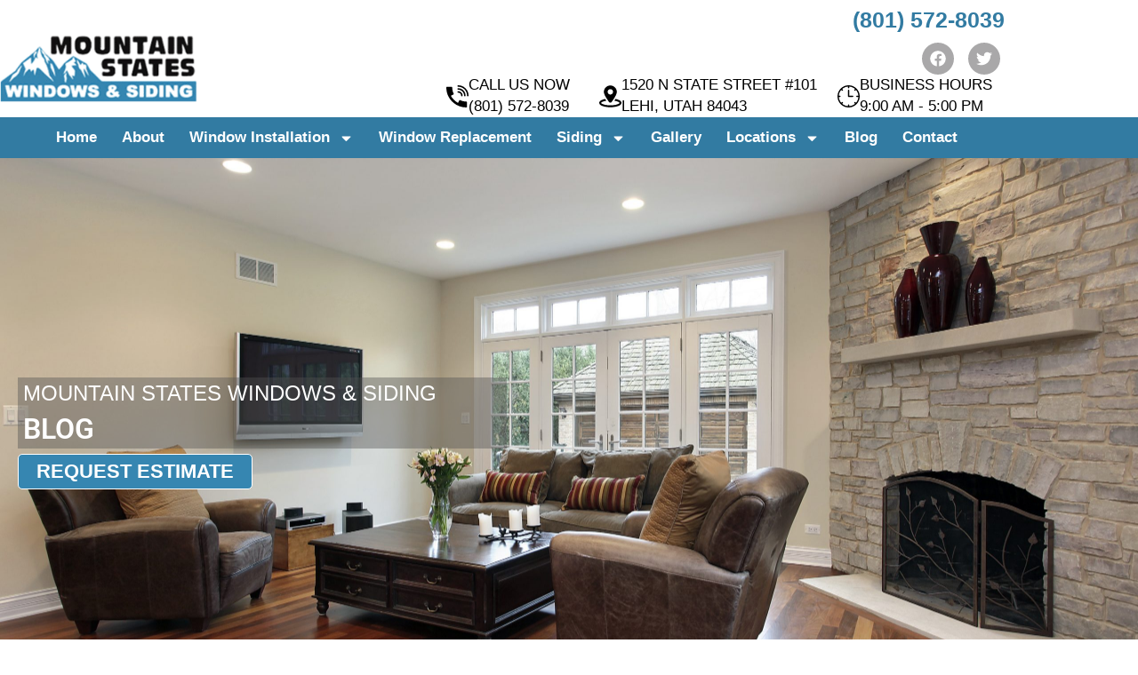

--- FILE ---
content_type: text/html; charset=utf-8
request_url: https://www.google.com/recaptcha/api2/anchor?ar=1&k=6LfddZMaAAAAAKyZr65RbTRr4jF6JlGh8iLCc_iI&co=aHR0cHM6Ly9tb3VudGFpbnN0YXRlc3dpbmRvd3MubmV0OjQ0Mw..&hl=en&v=N67nZn4AqZkNcbeMu4prBgzg&theme=light&size=normal&anchor-ms=20000&execute-ms=30000&cb=yyad8ygal1kh
body_size: 49110
content:
<!DOCTYPE HTML><html dir="ltr" lang="en"><head><meta http-equiv="Content-Type" content="text/html; charset=UTF-8">
<meta http-equiv="X-UA-Compatible" content="IE=edge">
<title>reCAPTCHA</title>
<style type="text/css">
/* cyrillic-ext */
@font-face {
  font-family: 'Roboto';
  font-style: normal;
  font-weight: 400;
  font-stretch: 100%;
  src: url(//fonts.gstatic.com/s/roboto/v48/KFO7CnqEu92Fr1ME7kSn66aGLdTylUAMa3GUBHMdazTgWw.woff2) format('woff2');
  unicode-range: U+0460-052F, U+1C80-1C8A, U+20B4, U+2DE0-2DFF, U+A640-A69F, U+FE2E-FE2F;
}
/* cyrillic */
@font-face {
  font-family: 'Roboto';
  font-style: normal;
  font-weight: 400;
  font-stretch: 100%;
  src: url(//fonts.gstatic.com/s/roboto/v48/KFO7CnqEu92Fr1ME7kSn66aGLdTylUAMa3iUBHMdazTgWw.woff2) format('woff2');
  unicode-range: U+0301, U+0400-045F, U+0490-0491, U+04B0-04B1, U+2116;
}
/* greek-ext */
@font-face {
  font-family: 'Roboto';
  font-style: normal;
  font-weight: 400;
  font-stretch: 100%;
  src: url(//fonts.gstatic.com/s/roboto/v48/KFO7CnqEu92Fr1ME7kSn66aGLdTylUAMa3CUBHMdazTgWw.woff2) format('woff2');
  unicode-range: U+1F00-1FFF;
}
/* greek */
@font-face {
  font-family: 'Roboto';
  font-style: normal;
  font-weight: 400;
  font-stretch: 100%;
  src: url(//fonts.gstatic.com/s/roboto/v48/KFO7CnqEu92Fr1ME7kSn66aGLdTylUAMa3-UBHMdazTgWw.woff2) format('woff2');
  unicode-range: U+0370-0377, U+037A-037F, U+0384-038A, U+038C, U+038E-03A1, U+03A3-03FF;
}
/* math */
@font-face {
  font-family: 'Roboto';
  font-style: normal;
  font-weight: 400;
  font-stretch: 100%;
  src: url(//fonts.gstatic.com/s/roboto/v48/KFO7CnqEu92Fr1ME7kSn66aGLdTylUAMawCUBHMdazTgWw.woff2) format('woff2');
  unicode-range: U+0302-0303, U+0305, U+0307-0308, U+0310, U+0312, U+0315, U+031A, U+0326-0327, U+032C, U+032F-0330, U+0332-0333, U+0338, U+033A, U+0346, U+034D, U+0391-03A1, U+03A3-03A9, U+03B1-03C9, U+03D1, U+03D5-03D6, U+03F0-03F1, U+03F4-03F5, U+2016-2017, U+2034-2038, U+203C, U+2040, U+2043, U+2047, U+2050, U+2057, U+205F, U+2070-2071, U+2074-208E, U+2090-209C, U+20D0-20DC, U+20E1, U+20E5-20EF, U+2100-2112, U+2114-2115, U+2117-2121, U+2123-214F, U+2190, U+2192, U+2194-21AE, U+21B0-21E5, U+21F1-21F2, U+21F4-2211, U+2213-2214, U+2216-22FF, U+2308-230B, U+2310, U+2319, U+231C-2321, U+2336-237A, U+237C, U+2395, U+239B-23B7, U+23D0, U+23DC-23E1, U+2474-2475, U+25AF, U+25B3, U+25B7, U+25BD, U+25C1, U+25CA, U+25CC, U+25FB, U+266D-266F, U+27C0-27FF, U+2900-2AFF, U+2B0E-2B11, U+2B30-2B4C, U+2BFE, U+3030, U+FF5B, U+FF5D, U+1D400-1D7FF, U+1EE00-1EEFF;
}
/* symbols */
@font-face {
  font-family: 'Roboto';
  font-style: normal;
  font-weight: 400;
  font-stretch: 100%;
  src: url(//fonts.gstatic.com/s/roboto/v48/KFO7CnqEu92Fr1ME7kSn66aGLdTylUAMaxKUBHMdazTgWw.woff2) format('woff2');
  unicode-range: U+0001-000C, U+000E-001F, U+007F-009F, U+20DD-20E0, U+20E2-20E4, U+2150-218F, U+2190, U+2192, U+2194-2199, U+21AF, U+21E6-21F0, U+21F3, U+2218-2219, U+2299, U+22C4-22C6, U+2300-243F, U+2440-244A, U+2460-24FF, U+25A0-27BF, U+2800-28FF, U+2921-2922, U+2981, U+29BF, U+29EB, U+2B00-2BFF, U+4DC0-4DFF, U+FFF9-FFFB, U+10140-1018E, U+10190-1019C, U+101A0, U+101D0-101FD, U+102E0-102FB, U+10E60-10E7E, U+1D2C0-1D2D3, U+1D2E0-1D37F, U+1F000-1F0FF, U+1F100-1F1AD, U+1F1E6-1F1FF, U+1F30D-1F30F, U+1F315, U+1F31C, U+1F31E, U+1F320-1F32C, U+1F336, U+1F378, U+1F37D, U+1F382, U+1F393-1F39F, U+1F3A7-1F3A8, U+1F3AC-1F3AF, U+1F3C2, U+1F3C4-1F3C6, U+1F3CA-1F3CE, U+1F3D4-1F3E0, U+1F3ED, U+1F3F1-1F3F3, U+1F3F5-1F3F7, U+1F408, U+1F415, U+1F41F, U+1F426, U+1F43F, U+1F441-1F442, U+1F444, U+1F446-1F449, U+1F44C-1F44E, U+1F453, U+1F46A, U+1F47D, U+1F4A3, U+1F4B0, U+1F4B3, U+1F4B9, U+1F4BB, U+1F4BF, U+1F4C8-1F4CB, U+1F4D6, U+1F4DA, U+1F4DF, U+1F4E3-1F4E6, U+1F4EA-1F4ED, U+1F4F7, U+1F4F9-1F4FB, U+1F4FD-1F4FE, U+1F503, U+1F507-1F50B, U+1F50D, U+1F512-1F513, U+1F53E-1F54A, U+1F54F-1F5FA, U+1F610, U+1F650-1F67F, U+1F687, U+1F68D, U+1F691, U+1F694, U+1F698, U+1F6AD, U+1F6B2, U+1F6B9-1F6BA, U+1F6BC, U+1F6C6-1F6CF, U+1F6D3-1F6D7, U+1F6E0-1F6EA, U+1F6F0-1F6F3, U+1F6F7-1F6FC, U+1F700-1F7FF, U+1F800-1F80B, U+1F810-1F847, U+1F850-1F859, U+1F860-1F887, U+1F890-1F8AD, U+1F8B0-1F8BB, U+1F8C0-1F8C1, U+1F900-1F90B, U+1F93B, U+1F946, U+1F984, U+1F996, U+1F9E9, U+1FA00-1FA6F, U+1FA70-1FA7C, U+1FA80-1FA89, U+1FA8F-1FAC6, U+1FACE-1FADC, U+1FADF-1FAE9, U+1FAF0-1FAF8, U+1FB00-1FBFF;
}
/* vietnamese */
@font-face {
  font-family: 'Roboto';
  font-style: normal;
  font-weight: 400;
  font-stretch: 100%;
  src: url(//fonts.gstatic.com/s/roboto/v48/KFO7CnqEu92Fr1ME7kSn66aGLdTylUAMa3OUBHMdazTgWw.woff2) format('woff2');
  unicode-range: U+0102-0103, U+0110-0111, U+0128-0129, U+0168-0169, U+01A0-01A1, U+01AF-01B0, U+0300-0301, U+0303-0304, U+0308-0309, U+0323, U+0329, U+1EA0-1EF9, U+20AB;
}
/* latin-ext */
@font-face {
  font-family: 'Roboto';
  font-style: normal;
  font-weight: 400;
  font-stretch: 100%;
  src: url(//fonts.gstatic.com/s/roboto/v48/KFO7CnqEu92Fr1ME7kSn66aGLdTylUAMa3KUBHMdazTgWw.woff2) format('woff2');
  unicode-range: U+0100-02BA, U+02BD-02C5, U+02C7-02CC, U+02CE-02D7, U+02DD-02FF, U+0304, U+0308, U+0329, U+1D00-1DBF, U+1E00-1E9F, U+1EF2-1EFF, U+2020, U+20A0-20AB, U+20AD-20C0, U+2113, U+2C60-2C7F, U+A720-A7FF;
}
/* latin */
@font-face {
  font-family: 'Roboto';
  font-style: normal;
  font-weight: 400;
  font-stretch: 100%;
  src: url(//fonts.gstatic.com/s/roboto/v48/KFO7CnqEu92Fr1ME7kSn66aGLdTylUAMa3yUBHMdazQ.woff2) format('woff2');
  unicode-range: U+0000-00FF, U+0131, U+0152-0153, U+02BB-02BC, U+02C6, U+02DA, U+02DC, U+0304, U+0308, U+0329, U+2000-206F, U+20AC, U+2122, U+2191, U+2193, U+2212, U+2215, U+FEFF, U+FFFD;
}
/* cyrillic-ext */
@font-face {
  font-family: 'Roboto';
  font-style: normal;
  font-weight: 500;
  font-stretch: 100%;
  src: url(//fonts.gstatic.com/s/roboto/v48/KFO7CnqEu92Fr1ME7kSn66aGLdTylUAMa3GUBHMdazTgWw.woff2) format('woff2');
  unicode-range: U+0460-052F, U+1C80-1C8A, U+20B4, U+2DE0-2DFF, U+A640-A69F, U+FE2E-FE2F;
}
/* cyrillic */
@font-face {
  font-family: 'Roboto';
  font-style: normal;
  font-weight: 500;
  font-stretch: 100%;
  src: url(//fonts.gstatic.com/s/roboto/v48/KFO7CnqEu92Fr1ME7kSn66aGLdTylUAMa3iUBHMdazTgWw.woff2) format('woff2');
  unicode-range: U+0301, U+0400-045F, U+0490-0491, U+04B0-04B1, U+2116;
}
/* greek-ext */
@font-face {
  font-family: 'Roboto';
  font-style: normal;
  font-weight: 500;
  font-stretch: 100%;
  src: url(//fonts.gstatic.com/s/roboto/v48/KFO7CnqEu92Fr1ME7kSn66aGLdTylUAMa3CUBHMdazTgWw.woff2) format('woff2');
  unicode-range: U+1F00-1FFF;
}
/* greek */
@font-face {
  font-family: 'Roboto';
  font-style: normal;
  font-weight: 500;
  font-stretch: 100%;
  src: url(//fonts.gstatic.com/s/roboto/v48/KFO7CnqEu92Fr1ME7kSn66aGLdTylUAMa3-UBHMdazTgWw.woff2) format('woff2');
  unicode-range: U+0370-0377, U+037A-037F, U+0384-038A, U+038C, U+038E-03A1, U+03A3-03FF;
}
/* math */
@font-face {
  font-family: 'Roboto';
  font-style: normal;
  font-weight: 500;
  font-stretch: 100%;
  src: url(//fonts.gstatic.com/s/roboto/v48/KFO7CnqEu92Fr1ME7kSn66aGLdTylUAMawCUBHMdazTgWw.woff2) format('woff2');
  unicode-range: U+0302-0303, U+0305, U+0307-0308, U+0310, U+0312, U+0315, U+031A, U+0326-0327, U+032C, U+032F-0330, U+0332-0333, U+0338, U+033A, U+0346, U+034D, U+0391-03A1, U+03A3-03A9, U+03B1-03C9, U+03D1, U+03D5-03D6, U+03F0-03F1, U+03F4-03F5, U+2016-2017, U+2034-2038, U+203C, U+2040, U+2043, U+2047, U+2050, U+2057, U+205F, U+2070-2071, U+2074-208E, U+2090-209C, U+20D0-20DC, U+20E1, U+20E5-20EF, U+2100-2112, U+2114-2115, U+2117-2121, U+2123-214F, U+2190, U+2192, U+2194-21AE, U+21B0-21E5, U+21F1-21F2, U+21F4-2211, U+2213-2214, U+2216-22FF, U+2308-230B, U+2310, U+2319, U+231C-2321, U+2336-237A, U+237C, U+2395, U+239B-23B7, U+23D0, U+23DC-23E1, U+2474-2475, U+25AF, U+25B3, U+25B7, U+25BD, U+25C1, U+25CA, U+25CC, U+25FB, U+266D-266F, U+27C0-27FF, U+2900-2AFF, U+2B0E-2B11, U+2B30-2B4C, U+2BFE, U+3030, U+FF5B, U+FF5D, U+1D400-1D7FF, U+1EE00-1EEFF;
}
/* symbols */
@font-face {
  font-family: 'Roboto';
  font-style: normal;
  font-weight: 500;
  font-stretch: 100%;
  src: url(//fonts.gstatic.com/s/roboto/v48/KFO7CnqEu92Fr1ME7kSn66aGLdTylUAMaxKUBHMdazTgWw.woff2) format('woff2');
  unicode-range: U+0001-000C, U+000E-001F, U+007F-009F, U+20DD-20E0, U+20E2-20E4, U+2150-218F, U+2190, U+2192, U+2194-2199, U+21AF, U+21E6-21F0, U+21F3, U+2218-2219, U+2299, U+22C4-22C6, U+2300-243F, U+2440-244A, U+2460-24FF, U+25A0-27BF, U+2800-28FF, U+2921-2922, U+2981, U+29BF, U+29EB, U+2B00-2BFF, U+4DC0-4DFF, U+FFF9-FFFB, U+10140-1018E, U+10190-1019C, U+101A0, U+101D0-101FD, U+102E0-102FB, U+10E60-10E7E, U+1D2C0-1D2D3, U+1D2E0-1D37F, U+1F000-1F0FF, U+1F100-1F1AD, U+1F1E6-1F1FF, U+1F30D-1F30F, U+1F315, U+1F31C, U+1F31E, U+1F320-1F32C, U+1F336, U+1F378, U+1F37D, U+1F382, U+1F393-1F39F, U+1F3A7-1F3A8, U+1F3AC-1F3AF, U+1F3C2, U+1F3C4-1F3C6, U+1F3CA-1F3CE, U+1F3D4-1F3E0, U+1F3ED, U+1F3F1-1F3F3, U+1F3F5-1F3F7, U+1F408, U+1F415, U+1F41F, U+1F426, U+1F43F, U+1F441-1F442, U+1F444, U+1F446-1F449, U+1F44C-1F44E, U+1F453, U+1F46A, U+1F47D, U+1F4A3, U+1F4B0, U+1F4B3, U+1F4B9, U+1F4BB, U+1F4BF, U+1F4C8-1F4CB, U+1F4D6, U+1F4DA, U+1F4DF, U+1F4E3-1F4E6, U+1F4EA-1F4ED, U+1F4F7, U+1F4F9-1F4FB, U+1F4FD-1F4FE, U+1F503, U+1F507-1F50B, U+1F50D, U+1F512-1F513, U+1F53E-1F54A, U+1F54F-1F5FA, U+1F610, U+1F650-1F67F, U+1F687, U+1F68D, U+1F691, U+1F694, U+1F698, U+1F6AD, U+1F6B2, U+1F6B9-1F6BA, U+1F6BC, U+1F6C6-1F6CF, U+1F6D3-1F6D7, U+1F6E0-1F6EA, U+1F6F0-1F6F3, U+1F6F7-1F6FC, U+1F700-1F7FF, U+1F800-1F80B, U+1F810-1F847, U+1F850-1F859, U+1F860-1F887, U+1F890-1F8AD, U+1F8B0-1F8BB, U+1F8C0-1F8C1, U+1F900-1F90B, U+1F93B, U+1F946, U+1F984, U+1F996, U+1F9E9, U+1FA00-1FA6F, U+1FA70-1FA7C, U+1FA80-1FA89, U+1FA8F-1FAC6, U+1FACE-1FADC, U+1FADF-1FAE9, U+1FAF0-1FAF8, U+1FB00-1FBFF;
}
/* vietnamese */
@font-face {
  font-family: 'Roboto';
  font-style: normal;
  font-weight: 500;
  font-stretch: 100%;
  src: url(//fonts.gstatic.com/s/roboto/v48/KFO7CnqEu92Fr1ME7kSn66aGLdTylUAMa3OUBHMdazTgWw.woff2) format('woff2');
  unicode-range: U+0102-0103, U+0110-0111, U+0128-0129, U+0168-0169, U+01A0-01A1, U+01AF-01B0, U+0300-0301, U+0303-0304, U+0308-0309, U+0323, U+0329, U+1EA0-1EF9, U+20AB;
}
/* latin-ext */
@font-face {
  font-family: 'Roboto';
  font-style: normal;
  font-weight: 500;
  font-stretch: 100%;
  src: url(//fonts.gstatic.com/s/roboto/v48/KFO7CnqEu92Fr1ME7kSn66aGLdTylUAMa3KUBHMdazTgWw.woff2) format('woff2');
  unicode-range: U+0100-02BA, U+02BD-02C5, U+02C7-02CC, U+02CE-02D7, U+02DD-02FF, U+0304, U+0308, U+0329, U+1D00-1DBF, U+1E00-1E9F, U+1EF2-1EFF, U+2020, U+20A0-20AB, U+20AD-20C0, U+2113, U+2C60-2C7F, U+A720-A7FF;
}
/* latin */
@font-face {
  font-family: 'Roboto';
  font-style: normal;
  font-weight: 500;
  font-stretch: 100%;
  src: url(//fonts.gstatic.com/s/roboto/v48/KFO7CnqEu92Fr1ME7kSn66aGLdTylUAMa3yUBHMdazQ.woff2) format('woff2');
  unicode-range: U+0000-00FF, U+0131, U+0152-0153, U+02BB-02BC, U+02C6, U+02DA, U+02DC, U+0304, U+0308, U+0329, U+2000-206F, U+20AC, U+2122, U+2191, U+2193, U+2212, U+2215, U+FEFF, U+FFFD;
}
/* cyrillic-ext */
@font-face {
  font-family: 'Roboto';
  font-style: normal;
  font-weight: 900;
  font-stretch: 100%;
  src: url(//fonts.gstatic.com/s/roboto/v48/KFO7CnqEu92Fr1ME7kSn66aGLdTylUAMa3GUBHMdazTgWw.woff2) format('woff2');
  unicode-range: U+0460-052F, U+1C80-1C8A, U+20B4, U+2DE0-2DFF, U+A640-A69F, U+FE2E-FE2F;
}
/* cyrillic */
@font-face {
  font-family: 'Roboto';
  font-style: normal;
  font-weight: 900;
  font-stretch: 100%;
  src: url(//fonts.gstatic.com/s/roboto/v48/KFO7CnqEu92Fr1ME7kSn66aGLdTylUAMa3iUBHMdazTgWw.woff2) format('woff2');
  unicode-range: U+0301, U+0400-045F, U+0490-0491, U+04B0-04B1, U+2116;
}
/* greek-ext */
@font-face {
  font-family: 'Roboto';
  font-style: normal;
  font-weight: 900;
  font-stretch: 100%;
  src: url(//fonts.gstatic.com/s/roboto/v48/KFO7CnqEu92Fr1ME7kSn66aGLdTylUAMa3CUBHMdazTgWw.woff2) format('woff2');
  unicode-range: U+1F00-1FFF;
}
/* greek */
@font-face {
  font-family: 'Roboto';
  font-style: normal;
  font-weight: 900;
  font-stretch: 100%;
  src: url(//fonts.gstatic.com/s/roboto/v48/KFO7CnqEu92Fr1ME7kSn66aGLdTylUAMa3-UBHMdazTgWw.woff2) format('woff2');
  unicode-range: U+0370-0377, U+037A-037F, U+0384-038A, U+038C, U+038E-03A1, U+03A3-03FF;
}
/* math */
@font-face {
  font-family: 'Roboto';
  font-style: normal;
  font-weight: 900;
  font-stretch: 100%;
  src: url(//fonts.gstatic.com/s/roboto/v48/KFO7CnqEu92Fr1ME7kSn66aGLdTylUAMawCUBHMdazTgWw.woff2) format('woff2');
  unicode-range: U+0302-0303, U+0305, U+0307-0308, U+0310, U+0312, U+0315, U+031A, U+0326-0327, U+032C, U+032F-0330, U+0332-0333, U+0338, U+033A, U+0346, U+034D, U+0391-03A1, U+03A3-03A9, U+03B1-03C9, U+03D1, U+03D5-03D6, U+03F0-03F1, U+03F4-03F5, U+2016-2017, U+2034-2038, U+203C, U+2040, U+2043, U+2047, U+2050, U+2057, U+205F, U+2070-2071, U+2074-208E, U+2090-209C, U+20D0-20DC, U+20E1, U+20E5-20EF, U+2100-2112, U+2114-2115, U+2117-2121, U+2123-214F, U+2190, U+2192, U+2194-21AE, U+21B0-21E5, U+21F1-21F2, U+21F4-2211, U+2213-2214, U+2216-22FF, U+2308-230B, U+2310, U+2319, U+231C-2321, U+2336-237A, U+237C, U+2395, U+239B-23B7, U+23D0, U+23DC-23E1, U+2474-2475, U+25AF, U+25B3, U+25B7, U+25BD, U+25C1, U+25CA, U+25CC, U+25FB, U+266D-266F, U+27C0-27FF, U+2900-2AFF, U+2B0E-2B11, U+2B30-2B4C, U+2BFE, U+3030, U+FF5B, U+FF5D, U+1D400-1D7FF, U+1EE00-1EEFF;
}
/* symbols */
@font-face {
  font-family: 'Roboto';
  font-style: normal;
  font-weight: 900;
  font-stretch: 100%;
  src: url(//fonts.gstatic.com/s/roboto/v48/KFO7CnqEu92Fr1ME7kSn66aGLdTylUAMaxKUBHMdazTgWw.woff2) format('woff2');
  unicode-range: U+0001-000C, U+000E-001F, U+007F-009F, U+20DD-20E0, U+20E2-20E4, U+2150-218F, U+2190, U+2192, U+2194-2199, U+21AF, U+21E6-21F0, U+21F3, U+2218-2219, U+2299, U+22C4-22C6, U+2300-243F, U+2440-244A, U+2460-24FF, U+25A0-27BF, U+2800-28FF, U+2921-2922, U+2981, U+29BF, U+29EB, U+2B00-2BFF, U+4DC0-4DFF, U+FFF9-FFFB, U+10140-1018E, U+10190-1019C, U+101A0, U+101D0-101FD, U+102E0-102FB, U+10E60-10E7E, U+1D2C0-1D2D3, U+1D2E0-1D37F, U+1F000-1F0FF, U+1F100-1F1AD, U+1F1E6-1F1FF, U+1F30D-1F30F, U+1F315, U+1F31C, U+1F31E, U+1F320-1F32C, U+1F336, U+1F378, U+1F37D, U+1F382, U+1F393-1F39F, U+1F3A7-1F3A8, U+1F3AC-1F3AF, U+1F3C2, U+1F3C4-1F3C6, U+1F3CA-1F3CE, U+1F3D4-1F3E0, U+1F3ED, U+1F3F1-1F3F3, U+1F3F5-1F3F7, U+1F408, U+1F415, U+1F41F, U+1F426, U+1F43F, U+1F441-1F442, U+1F444, U+1F446-1F449, U+1F44C-1F44E, U+1F453, U+1F46A, U+1F47D, U+1F4A3, U+1F4B0, U+1F4B3, U+1F4B9, U+1F4BB, U+1F4BF, U+1F4C8-1F4CB, U+1F4D6, U+1F4DA, U+1F4DF, U+1F4E3-1F4E6, U+1F4EA-1F4ED, U+1F4F7, U+1F4F9-1F4FB, U+1F4FD-1F4FE, U+1F503, U+1F507-1F50B, U+1F50D, U+1F512-1F513, U+1F53E-1F54A, U+1F54F-1F5FA, U+1F610, U+1F650-1F67F, U+1F687, U+1F68D, U+1F691, U+1F694, U+1F698, U+1F6AD, U+1F6B2, U+1F6B9-1F6BA, U+1F6BC, U+1F6C6-1F6CF, U+1F6D3-1F6D7, U+1F6E0-1F6EA, U+1F6F0-1F6F3, U+1F6F7-1F6FC, U+1F700-1F7FF, U+1F800-1F80B, U+1F810-1F847, U+1F850-1F859, U+1F860-1F887, U+1F890-1F8AD, U+1F8B0-1F8BB, U+1F8C0-1F8C1, U+1F900-1F90B, U+1F93B, U+1F946, U+1F984, U+1F996, U+1F9E9, U+1FA00-1FA6F, U+1FA70-1FA7C, U+1FA80-1FA89, U+1FA8F-1FAC6, U+1FACE-1FADC, U+1FADF-1FAE9, U+1FAF0-1FAF8, U+1FB00-1FBFF;
}
/* vietnamese */
@font-face {
  font-family: 'Roboto';
  font-style: normal;
  font-weight: 900;
  font-stretch: 100%;
  src: url(//fonts.gstatic.com/s/roboto/v48/KFO7CnqEu92Fr1ME7kSn66aGLdTylUAMa3OUBHMdazTgWw.woff2) format('woff2');
  unicode-range: U+0102-0103, U+0110-0111, U+0128-0129, U+0168-0169, U+01A0-01A1, U+01AF-01B0, U+0300-0301, U+0303-0304, U+0308-0309, U+0323, U+0329, U+1EA0-1EF9, U+20AB;
}
/* latin-ext */
@font-face {
  font-family: 'Roboto';
  font-style: normal;
  font-weight: 900;
  font-stretch: 100%;
  src: url(//fonts.gstatic.com/s/roboto/v48/KFO7CnqEu92Fr1ME7kSn66aGLdTylUAMa3KUBHMdazTgWw.woff2) format('woff2');
  unicode-range: U+0100-02BA, U+02BD-02C5, U+02C7-02CC, U+02CE-02D7, U+02DD-02FF, U+0304, U+0308, U+0329, U+1D00-1DBF, U+1E00-1E9F, U+1EF2-1EFF, U+2020, U+20A0-20AB, U+20AD-20C0, U+2113, U+2C60-2C7F, U+A720-A7FF;
}
/* latin */
@font-face {
  font-family: 'Roboto';
  font-style: normal;
  font-weight: 900;
  font-stretch: 100%;
  src: url(//fonts.gstatic.com/s/roboto/v48/KFO7CnqEu92Fr1ME7kSn66aGLdTylUAMa3yUBHMdazQ.woff2) format('woff2');
  unicode-range: U+0000-00FF, U+0131, U+0152-0153, U+02BB-02BC, U+02C6, U+02DA, U+02DC, U+0304, U+0308, U+0329, U+2000-206F, U+20AC, U+2122, U+2191, U+2193, U+2212, U+2215, U+FEFF, U+FFFD;
}

</style>
<link rel="stylesheet" type="text/css" href="https://www.gstatic.com/recaptcha/releases/N67nZn4AqZkNcbeMu4prBgzg/styles__ltr.css">
<script nonce="UFVF0yOh2hBCwGgDJux96g" type="text/javascript">window['__recaptcha_api'] = 'https://www.google.com/recaptcha/api2/';</script>
<script type="text/javascript" src="https://www.gstatic.com/recaptcha/releases/N67nZn4AqZkNcbeMu4prBgzg/recaptcha__en.js" nonce="UFVF0yOh2hBCwGgDJux96g">
      
    </script></head>
<body><div id="rc-anchor-alert" class="rc-anchor-alert"></div>
<input type="hidden" id="recaptcha-token" value="[base64]">
<script type="text/javascript" nonce="UFVF0yOh2hBCwGgDJux96g">
      recaptcha.anchor.Main.init("[\x22ainput\x22,[\x22bgdata\x22,\x22\x22,\[base64]/[base64]/[base64]/bmV3IHJbeF0oY1swXSk6RT09Mj9uZXcgclt4XShjWzBdLGNbMV0pOkU9PTM/bmV3IHJbeF0oY1swXSxjWzFdLGNbMl0pOkU9PTQ/[base64]/[base64]/[base64]/[base64]/[base64]/[base64]/[base64]/[base64]\x22,\[base64]\x22,\x22wrB8fsOVU8K0YAzDrgIpw7ZYw47DnMK1HcOASRcew43CsGlTw7/DuMO0wpjCsHklWSfCkMKgw4VaEHhrL8KRGiJtw5h/wro3Q13DmsOXHcO3wpZjw7VUwrI7w4lEwqITw7fCs2vCgnsuLsOeGxc7TcOSJcOFDxHCgTwlMGNmKxo7MsKgwo1kw64uwoHDksOCG8K7KMOBw4TCmcOJfWDDkMKPw53Dmh4qwrFSw7/Cu8KzGMKwAMOgMRZqwpJUS8OpLFsHwrzDiwzDqlZawqR+PDbDlMKHNVhLHBPDosOIwocrE8KYw4/CiMOxw6jDkxM+Yn3CnMKuwrzDgVADwo3DvsOnwqk5wrvDvMKywqjCs8K8QAouwrLCpl/Dpl4GwrXCmcKXwrYhMsKXw4RoPcKOwo0oLsKLwpnCq8KyeMOJG8Kww4fCi37Dv8KTw5QTecOfDcKxYsOMw4/[base64]/D8KHHl/DosOUd8OZTMK2R1vDojXCqcOHeVsgcMOOY8KVwrfDr2/DjGsDwrrDrMOzY8Oxw6rCkUfDmcOGw4/DsMKQAsOawrXDsRJLw7RiIMKtw5fDiXFGfX3DpBVTw7/Ci8KmYsOlw57Dp8KOGMKJw5BvXMOgVMKkMcKRLnIwwqpdwq9uwoVSwofDlll2wqhBbWDCmlwEwrrDhMOELigBb1ldRzLDgcO+wq3Dsjxcw7cwLwRtEkFWwq0tXWY2MWcLFF/Cghpdw7nDjT7CucK7w7bCmGJrGFsmwoDDuWvCusO7w6RTw6JNw7fDkcKUwpMFbBzCl8Kewpw7wpRYwo7CrcKWw7/DhHFHSwRuw7xrL24xVwfDu8K+wopMVWdFR1cvwqvCglDDp1vDiC7CqBnDh8KpTgcLw5XDqjJaw6HCm8O+NivDi8OyZsKvwoJMRMKsw6R1DADDoEjDuWLDhH9jwq1xw4IPQcKhw607wo5RHQtGw6XClyfDnFU9w6J5dBXCm8KPYhctwq0iacOEUsOuwo/Dp8KNd3JiwoURwp4MF8OJw7EJOMKxw6NrdMKBwqx9ecOGwqcfG8KiNMOZGsKpMsOpacOiDz/[base64]/w4YfXsOqRjjDpFJubsOuXlEhXMKWwoAkw4XDrsO3fRXDtgHDsjnCucOCEyHCj8Oxw7/Co1LDncObwqjDhyNgw5zCqsOTFyJPwq8Zw7QHLT/[base64]/CgsKHwqPDjhhGwrh0VMKOwqpLwqBpwoDDqcOzNlXCl3LCszJOwoYjF8OWwojDiMKBIMO+w4PCgcODw5JpSnbDrMKeworDq8KOfVjCvkZOwojDoR4pw5XCkVTCp1hCTklzRcKPZFd4BGnDrWbDr8O3wq/Ci8O6GGDCklLCuithcwDCgMKPw69Xw4B3wohbwpYpRjjCglDDgMO+csO3H8KfQBIFwrXCjVkHw6fCqlzCncOvZMOOWC3Cj8O0wpvDlsKhw7QBw6PCncOkwofCmkpnwo5wP1zDncK3w6HClcKmWSIqHRk8wpkpRMKNwqV/DcO4wpzDlMOWwrnDrcKGw51kw5DDtsOSw7VHwo1ywrbDkQA0X8KJc29BwoLDmMOkwpt1w65Zw7LDiy4uaMKHLsOwGG4EC0haKlc/[base64]/CoSwwXcKKwqdydRccUR/DlsKuw7pLB8KgW8OpYgZsw69Twr/[base64]/w6AYwpjDkMKJcsOQE8Kgwq5XwoPClF3DgMOvNkMuRcObN8OjSw5RCHrCksKcAcO/w7h1ZMKtwp9qw4Zawq5RdcOXwp3CusOvw7YPF8KiWcOYUz7DqMKlwrbDvMKUwonCompzI8K9wrzDq3w2w5bCvsOIDcOkw6DChcOMS0Blw73CpwYlwprCo8KbfCo2UsO2dD/DpcOww4nDnEV0NMKTA1LDqsK6VSkZQsOeSUNNw4rCgUIBw5JTKC7DpcKOw7LCoMOhw5zDn8K+QsO9w4vDq8KiasOuwqLDncKEw7/Csn1JBMKbwqzCoMOTwp0BPDoJMcKPw43DjBIrw6tiw47DjmBRwpjDtVzCtsKkwqjDkcOgwpDCvcOaZcOBAcKUXcOOw55xwpFIw4pWw7LDk8O3wpkrd8KKTG3DrCDCtEbDlsKjwoDDulLCmMK1KDN4Sg/ChR3DtMOTLsK+el3CtcKIBHUOQ8ORbVDCi8K5LcKHw5pBe0FDw7vDr8OxwoXDly0Lwq7DpcK+HsK5f8OEXQjDh3QtfnTDg3bCjDTChx5QwqExD8OKw59cUMOjbcKzD8OtwrRVeALDucKawpBrOsOfw59NwpPCv0hSw5jDpWp/[base64]/Ckz4XQMO4w7/CnR15wqjCnMOtGAhdw6N5wrzCn8K/wp8JGcKUwroDw7nDksORDMKVIMOxw4ogDxnCosOuw6BmPB3DkmXCsDwDw4rCt04hwofCgsOLH8ObCDExwoHDucKLD1jDpsKuDU7DoWjCvx7DhiBxXMO3SsKHHcOKw4FYw7cLwp/Cm8KfwqrCsiTCkMKywogxwpPCm2zDow0SF04URwnCm8KSw58KXMOUw5tkw7ERw58nU8KcwrLCvsOXXW9zP8Orw4lEw7TCgXtgOMKxGVHCj8OHa8K0Z8KGwol8w45EAcO5JcOmTsOSw4HCksKHw7HCrMOSITnCtMOmwroaw6TDhAp/wpVSw6jDgRsdw47Cvngjw5/DtcK5OlcGR8OrwrV1D3XCsE/[base64]/[base64]/[base64]/Co8KWQsKuwoHCjMOvGcKKBAPCok1Lw4dNZjzCihwcJcKdw7/DmG3DiCpmBMOfY07CgQTCmMOOa8OewqTDtkkoEsOHHcKiw6YkwpnDv3zDgRtkw6XDq8OcDcOHJsOJw4VEw71KacKHPCkhwowIDR/DpsKnw7xVQsOOwqzDgV5uB8OHwp7DtMONw5TDrnIiRsKxOMKOwrQaFVYUw7s/woDDjcK1wqpJCBPCuQTCkcK2w7Mpw65XwoLCkyJYKcOYTjBnw6nDoVXDm8Oxw4FQwpLDucOrZmMbYcOewqHDq8KqbMOhw7E4w7UPw7dyc8OCw6vCjsO5w6bCt8OCwoosBMOAMUbCpHdiwr8pwrlBJ8KedwRZI1LCkcOJSBhNKGF4w7EuwoPCvTHCnkdIwpcWBcO/RMOSwp1vUcOyE2A/wqfCm8K2MsOZwr7DoW94HsKJwqjCpsKvQiTDmsKsXcO4w4jDusKvOsO4RMOawqLDs3Qcwog0w6fDpkZbSsKMawhBw5rCjwDCjcOiUMOTZcOBw5/CjsOUU8KLwqLDg8O1wpYXdlFVwozClMK7w6xUS8OwTMKUwrZyUcKzwpp0w6rCvsOufcOVwq7DrsK/PGHDhBvDo8Kmw43Cm8KQQHZQNMOmWMOGwo4KwrY4F20aCThUwpTCixHCkcK5fRPDow3CgFEcbH/CvgwmBsKQQMOBBm/CmVTDu8K6wotLwqErIjbCu8KVw6geA2TCiifDmlh/[base64]/CrsO8wqbDr8KMwrfClcKtw68CSsK4wqk3wobDtcKPJmRVw5jDvcKTwr/[base64]/DjzUgw50bJcKdwrnCqMKVbsKcw6bDpcOaDQ89wqXDlMO/[base64]/Cp8ODwqLDk8OLEnwHw7N+CChcBsOBKMOlZsKvwq4Kw55lHU0Bw4/DmlpEwo8sw6DCoy8Dw5HCssO0wqLCuAxsXA16en7Ci8OgDFo1wqd9UMOPw7tJTMO6GcKUw7PDvBjDt8OWw63CrANywrfDkQnCjcKwd8Krw5jCuQ5nw4U9IcOGw4xCCEvCp2h2bcOOwrXDucOcw47CjSd1wr8fIivDugfCs0/DmsKcfiluw6XDuMO3wrjCusKqwpTCksOjDhLCusKuw4zDumErwoLCi3rDl8OVesKAwrfCrcKqZWzDokPCocOgI8K2wqTCvWNYw7/DucOSw6FxRcKvOF3CkMKmPgBQwpvDjUVNbcOPw4IFcMKCw6ZPw4kkw5JYwp4HesOlw4vCucKLwpLDvsO1LV/DgHjDlWnCtU1XwojClw0qa8Kkw4h9b8KGNSEqOC4WVMKmwovDisKYw4PCi8K3WMO1MWYjF8KgZDE1wrTDm8KWw6HCl8Ohw5Qpw55abMOxw6XDiUPDojkMwrt2w4pWwrnCm1oFE2B2wpxXw4zCpcKZTWIndcOkw6EpAkh/woJ9w5ckEk40wqrDuU3DpG40FMKRQTvDqcOiMGYhK2XDiMKJwq7CjyxXdcOkw6rCtzlhClbDhwvDtXQ5wrswLMObw7XDncKMGwMAw5XCpzrDlEQmwpohw57ChHURfRETwrLCgsKvHMKDDDLDl1fDnsKuwpvDmWRjZ8OmcmzDoC/Cm8OUwqBEaDDCk8KZQT08KVfDgMKbwoc0w7zDtsOSwrDDrsOuwq3CvibCpkksJHtgw5jCnsOUBh3DgMOawotMwr/DqsKBwpfDiMOCwrLCvMOPwonCj8KJMcOsV8Oow4/Dnignwq3DhyhtYcOtGCsAP8OCw7FTwpISw6nDv8OwDkdcw6oUMsOnwp9cw77DsXbCgnnCsHY/wp3CnXx5w4EOKknCr2PDoMOzJcOmZDApW8KaZsOzOxfDphfCocKaeRrDqMOowqfCuwA0XcOjY8Ocw683WcObw7HCqk4uw4DCmcOiNBbDmynClMKPw6HDuwbDhmsjCcKULSbCl3/CtMKLw7oEfMKmdho9ZcKAw63CgAnDpsKdA8KGw6bDssKdwrYRXD/CjRjDviU6w6dawrPDrcKQw4jCk8KLw7vDpCtbRMK/WUstX17Du1QowoTCv3fChUjDgcOcwqJqw6EkM8KCdsOqaMKgw6tFUQ3CgMK2w4oITsO6bzbCjMKawpzCosOQbxjClBAgSMO4w6zCt0DDvELDmxbDscKzKcORw4ZwC8Ofc1AyG8Ohw47DnMKBwrZmaX/DssKow53ClW7DgTHDpXUcM8OaZcOWw5/CuMOlwpPDqgHCq8OATcO/U1zCoMKVw5BcG2LDmRbDrsK4SDBdw5l9w6lNw41kw6LCmcKrYsOlw4/[base64]/N8Kcw7HCvcKeAcOnGQXDjyfCgsKWbCjCv8KKwrHCkMOtQcKGKcOHEsKUEjjDm8KeF0xqw7xKEcOvw6QEwqfDjMKLKw5twqw+WMK+ZcK/Tx3Dr2nDqMKnP8KFVsO1ZMOYf1psw6skwqdlw7tRfMOgwqrDq2nDh8KOw7jCmcK2wq3Ck8Ksw4fDrMONwq/DpRBhfF5kUsKiwpgwX1bCnGPDkxbCu8OCCcKEwr9/dcKRXcKQVcKbbnxKLMOVD1dxDx/Chw/DqTk7PcO5wrfDvcOOw45KGSzDj1oiwpfDuBXCv3xgwqPDhMKmNDnDr1LCr8O6IFvDnmrCuMOHG8O5fsKdwo/DjcK1wpNrw5fCqsOccyXCvzHCpHjCn295w5zDlmwFU1UVBsKSVMKzw4bCocKfDMODw4woJsOyw6LDh8KQw4fCgcKcwpnDvmLCp1DChxREYW/[base64]/Cr8K1w6jCmEHChR0qwpfCh8Kfw7ogwrnDqxU+wrnCkG5tJMOwLsOLw5hzw7tGw5PCscOIMAFGw75/w5fCu2zDvAjDs1PDs2crw6FeScKYQ0vDkx4Gc0dTZMKRwqzCngxNw63DucOpw7DDu1sIMwMcw5rDgH7DkWMNDClBYMK9w5tHeMKzwrnDgiMGa8KTwpvCqMO/XsOrB8Ohwr5oUcOiDTo8a8Osw5vChcOWwrZhw5pMWFbCnHvDuMOKwrTCsMO5B04mZkokTmnDh2bDkSjDjhZJwoLCk2bCuQvDgMKZw4cswq4BM0F/[base64]/CuMOVwrfCgcK5A8OBPi7DucOFwpHCrllhw6gTS8Krw7N0X8OnOWbDtU7CtHEsJcKAXUPDjMKLwq3DsBXDuD/Cm8KrWUFhwprDmgzDm13CsGFYccK6SsObelnDl8Ktw7HCucK8cVHChG8pWMKXO8Ojw5dnw5zDhcKBAsOiw4bDjgjChg7DiV8hTcO9dxMxwojCgBISEsOjwrDCliHDlhgdwr1/wqQzFnzCo3PDpGjDpBrCiEfDqTLDt8Orw5MWwrVVw4jCnz50wo1xw6bCsn/CjsOAw5bDusOFPcOXwrNFUAZ7wrfCn8KEw742w4nCqsOLHivDuDjDrkbDm8OGasODw5Fww7Zawo0pw4MBwpsKw7jDu8KkeMO0worDmsOkR8KrFcKqPMKFT8OXw5/CizY2w6gpwpEKwpvDjmTDjWjCtynDhELDtg7CijQtYWAzwpzChT/Dh8KxNxw3AiDDqcKJbCPDtTvDuAzCmcKew4TDksK/HX/[base64]/w4bCvSYiwpTDpMK1wp3CrMK0wprChsK+F8Kmw7x8wqI5wotyw5jCjBQow6vCjQXDuk7DkRlxQMOHw5dhw5gRA8Oswp3Do8KXezfCrAcMKRrCvsOxasK3wpTDtSXCj2E4UMKNw5dtw5d6KygTw7LDm8KgS8ONDcOrwqR2wrvDgU/DlcOkBA/DpUbChMKlw6NzHzbDhUFsw7wWwq8Ta0fCqMOGw6pjCljCocK6CgLDnkEKwpzCsTLCtWDDqxsqworCphLCpjV9D2pEw7rCjWXCusKxaFxwVsObMwbCpMOhw5vDszfCmMKNbGlIw451wplbSh7CpCzDoMOqw646w7HCvB/Dgh1EwrPDhCcdFWRjwoMvwo3CscOdw6gow7tRYcOIbGQZIwRZaWvCrMO1w7sJwoQaw7TDn8OLNcKDcMOMLV3CunPDisODZA8RGX4Uw5R7HXzDtsK3XcO1woPDqUvDl8Knw4jDlsKrwrjDryXCncKqfw/[base64]/[base64]/[base64]/DljjDqHwlccKiwoXCj8OcWMKowrdtw7cqFV3ClMKiHDZCJEPDkHDDi8OUw5/[base64]/Cq8O/w6jDvMKbwpRfw6jDicK8aG4SEsKzwr3Dr8Kxw58LKRMLwolAXF3CkybDi8O8w7bCl8OwZcKDFVDDnC4sw4k+w5B4w5jClmXDrcKiUgrDih/[base64]/DuMOkw5s3wpPDgsOsw4stwqHDr8KobyMnwqfDpznCgShAScO7RMKawoTChsKGwo7CisOdVA/Cm8O5WirDlntUOEpQwrAowowEw5HDmMKXwqvCu8OSwpIZeG/[base64]/DhkNqSkBoU8KHLcOaKcKcw7/CocOdw6Qow5tDw6HCvzIHwovCrkXClXjCnXPCo2Ulw53DucKNIsKqw5luazomwprCicOKd1PChmVEwo0Hw4t4MsKYX0svVsKvEWHDikRNwoAQwpHDiMO1ccK/[base64]/Chg/CtRk8w5B4cMOww6jCk0fCj8K8wpLDncKEw60TPcKdwqsdKsOmVsKPWMOXwpDDvRw5w59aW2kTJV5nUR/DlcKTFSbDlcKpVMOlwqbDnAXCkMKyLQojOsK7RzMaEMOANgXDvDkrC8Oqw7vCmcK9HFbDilXCo8Oqwr7CjMO0ecOow47DuVzDuMKJwr5uw4QATgXDrhNGwqRFwogdBUhBw6fCisOwEMOsbHjDoh8jwqnDpcOiw5zDgkFjw4/DtcKJWsKMUClbdjvDq38QTcKDwq3Ds2ANLQJUARzCiWTDrwIDwoQCNh/CmhPDpD1HB8K/w7fCn37Ch8Obb3Now51LRTFaw4rDncOPw4oDwqdaw6ZjwrjCrjdIUA3CvG0ZMsKgP8KTwq/Duz7CoSjDtH8+eMKQwo9PTCPDjcOSwrHClwjCsMKNw5DCjEguMzbDlC3CmMKLwpdzwovCgWB0wrzDiGALw7/Dm20ePcOHRcKIBsK2wr9Ww5HDkMKOM2TDpyrDkzzCt2DDtWrDtk3ClzDDq8KMMMKOCMKaJcKmdG7CkGVhwpfDgVoOABoEJQHDjT3CjRHCtcKIFENiwqFTwrRfw5/DpcObfFoRw7PCocKhwrPDicKWwrvDosO4Z33Dhz8MA8KywpXDt2cuwrNRSzHCqDpjw7/CscKJaTXCisK/QcOwwobDt1M4K8Odw7vCjTxbO8Oyw6gCw6xsw4zDhxfCsmwBK8Ozw50Ww6AEw6ATWsONWGvChcKTw4RMZcKJSsORDEnDi8OHJzUIwr03wpHDo8ONQCDCo8KUHsOnecO6RsO7EMOiFMOJwoLCvzN1wq1Kd8KvPsKQw4t/w6kPdMODZ8O9JsO5ccOdw6kjIjbChUPDscK+wqHDtsKyPsKFwqTDs8Klw4ZVEcKNMsONw6UAwqpRw40Fwq5AwrXCscOxwoTDkhheR8OheMKpw61fw5HClsKUw5ZGanxUwr/Dg1pvXjfCqHlZIMOdw6liworDnBMowoTDsnPDv8OqwrjDmcO/w43CgsK9wrJKYcKNfDjCgsOgRsKsIMKkw6Efw6TDgS0owrTDsihVw6PDoi56RC7Ci0HCscKgw7/DicOPw70dCRUPw7/CqsKcZ8KWw4NXwrrCscOew4TDs8KwL8O7w6DCj099w5kaABI/[base64]/w5gCaWYEw5PDg0/CqsOlw6d3w7XDrx/Dil99S0vDu0zDv34LE2fDkArCssKnwofCpMKpw6ARAsOGV8Oiw6TDvw3CvXXCijnDrhjDvnnCm8O/w5M/wopLw4RoZSvCrsKewpvCqMKew5XDo3rCnMKiw6oTMCYywpA0w4Ubay7Cj8OZw5c0w4JQCTzDiMKNYMK7YHwmwq1UKxPCmcKDwoPDkMOsRGzCvVnCp8OvWsKcIMKuw6nCocKdBR4Wwr/CqMK2VMKdHCzDu1HCl8Oqw4gsDmzDhgXCjMOyw6PDn0h/dcONw5wnw6grwogoOjBXLj5Aw4XCpT8tUMKTwr59w5hVwrbCsMOZw6fDsV1swpQhwpdgZ0xJw7pvwooJworDkDspw7jCgsOEw7NfdcOrVcKxwpVLw4XDkRrDqMO9wqHDlMKJwrBWasKgw6gQQMO7wqnDnsK6wolDccKYwpx/wrrChT7ChMKbwphhPsKoZVRPwrXCoMOxKMKXYWFrUMOyw7BdY8OvIcObwrQSFwdLPsKgI8OKw40iR8KqZMO5w4Bew6PDsj/DmsOmw5jCqVDDr8K+ImPCucKiP8O3EsO1w6vCnFlcAMOqwpzDk8KvSMOfwpstwoDCsihzwpsqNMKiw5fCocKtZsKATE7CvzsiWj10RzjChhvCq8KeYloEwrbDlWcvwq/Dr8KXw4XDpMOzGkjCvSrDq1PDkG1PIcOWCBM9wo7Cv8OHEcO1OHsCY8K9w6FQw6LDg8OCUMKAcEnDnjHCl8KNEcOUAcKaw4Qyw6TCjD4eX8OOw6dMwq8xw5V5w4IPw4Q7wrnCvsKzUS/CkGNUeH3Cl0rCpBkSeXUdwqsLw4PDnMOGwpAiV8KUGHR/IsOmK8KxWMKKwpd7w5N5WcOGRG1OwobDk8Otwp7DpHJyd3rCnxx0OsOaMmnClGnDuH/[base64]/DiMOXwrbCtMOuVhHChMKuKMKkc8KxWETChzjDqsO4woDClsObw40/wqjCocOiwrrCpMOLWCVjTMKbw5t5w4jCp31mUnfDslEnVMOlw4rDmMO5w5M7dMKbJcKYTMK9w6fDpCRlLsO6w6HCqF3DkcOvTiAIwo3DqBEzM8KwfATCn8KNw55/wqpnwpjDoD10w7TDo8OPw5HDvCxOwrTDk8O5KGlCwovClMOIUsKGwqxsfApXw4UwwrLDu08AwoXCqgJCcDzDmnDConrCkMOWNsO+wp9rfH3CtkDDqQHCiQ/[base64]/DvMKFwr8RYUcWaXI/wql8w546w4ZGw7h6H0ogHDPCrSs/[base64]/wqXClcKjYcK7JmbDgzPCr8KiY8KCNsOIc8OtwpYqw5PDgUx+w6IgYMOXw5/DicOUXQgiw6LCr8OJUMKoUW45wrVsVcKEwrljGsK3IsOGw6Mhw6jDsCIUCcKqZ8KUOGfCl8OwZcOPwr3DsQogbVQAHBsKJgBvw4HDnRZuS8O1w6DDvcOzw6fDqcO+ZMOkwp7Dj8OswoTDshFQKcO5biTDrsORw5gVw5/DusOiJ8KwZwDCg1XCmXd1w7jCiMKdw55yNWEHZsONLVTCpMO9wr/DsCBpf8KXeCPDnkMbw6HCncOGcBDDuFJcw43Cl1jCvgF/GGXCjjssHw4tMsOQw6vDmmnDmsKRW303wqV9w4bCoksEQMKcOAXCpSQgw7XDtHVKQsOUw73CmiQJUgjCs8KAeAcTYivClUhywqF/w7w1XFtqw4YFE8ODN8KDZyk4NH4Iw5TDvMOzElvDrSUEUQLCiFFZa8K4IcKYw4hvf1pRw6wew6fCpRLCscO9wohRbiPDoMKmV1bCrScjw4dUTiR0ImBdw6rDr8OEw6bCosK6w6jDi33CuAFIPcOYwpBzV8K/CEDCh0lYwq/[base64]/FcOFw7XDt8OzX0jDiBfDusKuwpwYdwEzwpMjwrxfw4PCi2TDkw0rH8OyXAx1wqnCrx/CkMK4K8KKAMOVNsK8w7LCp8KBwqNFPxcrwpPDl8Ouw6fDocKdw4EGWcK6B8O3w7B+wp3Dv3/[base64]/[base64]/QsKacy0tWA/CpVPDmMKGPXRrw7jDgnp9wrJ6ITbDsz82wpzDghrDoFpnOR1UwrbCqkogQMO0w6M7wrbDoj8nw6XCml9odcKQVcK7OcKtV8OVbhvCszxBw5XDhGDDoixna8K1w40xwr7DiMO9fcOiI1LDscOKbsOedsKKw4HDt8KzGk18VMO/w5TDoGbChV1Rwq8PVcOhwpjCusK0QC4+U8KGw4TDllxPAcK/wrvDun/[base64]/DgXrCgcOtZsOaB8OmbsO7dl4NXWsfwqsgC8Kjw47DuXQuw6lfw4rDksKvOcKDwoNUwqzDrgPDhmEGKyHDkRbDsTMkw5VVw4JVDk/Dm8OlwpLCpMKMw48Dw5TDk8OJw4JkwooEUcOccsOmL8KPQcOcw4fCvMOiw7vDiMKZIm8xAA9nwqDDhsK3CFjCpRRnTcOUIsO/w7bCscKzQcOOYMOow5XDp8OAw53DusOjCQ99w4JWwpwzK8OQLsOCf8OCw60bMsKRXBTCugjDrsO/wroWdU3DujXDqsKDaMODW8OjI8O9w6VfM8KmbjIxQiTDsWnDjMKbwrR1FAXCnWVLW387ch8AG8K6wqTCqMO8ZsOqSWg4EUfCrcOuYMO3HsKow6kCVcOcw7RiNMKWwpQrKgoOMlUfen4fbcOxL3TCskHCtlQtw6Fewr3Cu8OxDhAsw5RZbsKUwqXCkcKow6rCgsOCw6/DnMO0DsKuwoY2wprDt0XDhcKaa8KMXsOmcgfDmVARwqESdMKewp7Dp1NEwpQZQ8KmORnDvcOtw71DwrTDnW0Ew7zDpFp+w5zDpBkuwoYww4Ffe0jChMO8M8OKw4kBwrTCk8KAw7zCmmHCnMKbecKYw4/DhMKeQ8OFwqbCq3HDt8OGD0LDvXEdXMOTwovCusKtDxliw4BQwpJxASE+H8OJw4DDo8OcwpfCvmrDksOTw5hqZS3DucKROcKywoDCgnsiw7vCjsKtwp0RWsK0wqYUd8OcZw3CvsK7BgzCnhPDiSTCjXvDqcOaw4sbw67Cs1JqCCdew7PDoE/CjwhbAk0HFMO1U8KmMUzDqMOpB0QvVT7DlGfDtsO9w7crwojDm8KKwrQZw708w6XCigrDt8KMUQTCmnTCnFI9w7bDpMKfw6Nje8Kjw6PCh14cw7rClcKOwoMjw5rCsyFBBMORWwjDisKKNsO3w68/w5gVMX/CpcKmKSHCsU94wq0Wb8OkwqDCuQHDlcK1wqJ4w5bDnT0MwrkJw7/CqBHDrVDDicK0w6DCqw/DssKswrjCmcOAwoMAw7zDqxYTW2dgwpxlR8KIY8K/NsOpwr5GUC/ClWbDtA/[base64]/w4Fcw6lJw64IF8OeRx43wqhTw4PCssOYTXkuw4vCoWgDMcK8w5vCiMKAw68XVjHCj8KpUsOgOSfDoBLDuX/DrcKCIzzDoSrCjEXCp8KiwrTCtB4OJkhkaCsEYsOlZcK+w4XCtXbDlFRVw53Cl2dNG1nDmxzDt8OfwqzCg1g1VMOawp0Aw61swqTDoMKmw7c2asOxLwU5wppGw6nCicK5PQAJPQNZw4EEwoYvw5rDmGPCj8Kww5IcfcKNwpnCnWLCnA/Dh8KNeAvDkz1+ACzDsMK3bw5wQSvDscKAVjpDZ8O7w79FNsOLw67CgjTDqE1iw5lfOn9Mw6Mxf0XDhVbCuxDDoMOnwq7CsgkvOXbDq3Bxw6rDjsKcf0pRHkLDiC0JUMKIwpbDnGfCgirCp8OGwp3DvhrClUXCpMOIwoHDgsK0UcOewph1LHM5XGzCkUHChXEZw6/Dt8ORHyQdEsOUwq3ClFzCigJHwp7Dg2NTXsKcP1fCr2nCvsKDNsKcBy3DgcOGUcKOYsKsw7DDk30HLRrCqUAawqBlwp/CvMKhaMKGOsKKGsORw6rDv8O3wq5bwqlWwqzDhmLDjigXYhRuw6IIwoTCjj1yDWR0CHx8w7QSKl9fSMKEwq/CvQTDjTQLOsK/[base64]/bGzCmcKbwo5Td8Omw5MGwpXCtSjDlsOHIDEQEHcYa8KvbkJSw7vCrS/DhXbCokzDt8KXw6fDqCtzbRhCwqjDpmMswrckw60mIMOUfVjDu8KrUcOkwqV0bsKiwrrCpsOzByTCjMOfw4B0w7DCicOmVQkqFsKewrbDi8KzwpIWFEhBNmprwo/CmMKFwqDDsMKzTsOyesOYwpzCmsOgaFZpwopJw4A/Xwxdw57CthzCgUhXXcKuwp1QZ1J3wqDClMOPRUTDmXIZImdHVcKSOMKOwqvDqMOuw6YGTcOmwq/DiMOJwqw/dGZwA8Oow64wCMOxNVXCnQDDjlc/KsOjw4TDnA07dUAuwp/Dsn9ewpjDpH85eFgSccO5WXoGw5vCo3nDkcKpIsK/woDCrDxgw7t5PEhwSDLCvMK/w7QDwpXCksOxIWQWZsKNV13Cs3bDsMOWUVBuS3bCq8KmeDkuQytTw4Qdw77DtR7DgMOAWcOPZkjDucOmNCjDk8KdAAE7w5DCv1vDhsOYw6/DnsKKwqI/w7DDr8O7IR7Du1LDmz8bwqc4w4PCrXMUwpDCggPCtEJ1wojDh3sfOcKCwo3Con/DsGFZwrQgwovCvMOPw7IaCFsofMK/AsK7dcOLwpt/wr7Cm8Ouw5RHF0U1SsOMOQkRZUIZwrbDrhvDrRJKaxYYw43Cgjhfw53Cgnlfw5fDryfDssK+HMK/B3MewqzCkcK7wofDj8Ogw6TDs8OswofDvcKSwprDklDDoEYmw7VBw4/DpEbDpMKwI1cMTxMzw4wOPVQ5wowqfMOgGW1aeybCgsKTw4rDrsKxwrlOw45kwp9FZR/[base64]/[base64]/[base64]/[base64]/Y23CpcK0AXHDksOIZMKDUyHCtFxBwoxTw6vCkmM1PcOHGCECwqMGQsKIwpvDplPCsGHCrzjCgMOJw4rDr8OEXMKGaBoNw7Z0VHRhZMOZaHnCsMKlM8Oww741ATbDmDAkQkfDgMKNw7QmQcK8UShUw68uwpIkwoVAw4fCu3jCk8K/ITUeZ8ONesOzJsKBZkkLwo/Ds18Cw7chHzrCocOMwpMCcUtcw4ggwoHCrMKoBMKJAwo3fXPCvsOBRcOiM8OMcHJYPn3DrMO/YcOBw5/DnA3Dvnt5V2jDsmxIQC87w5fDvWTDkjnDswbCjMOcwpjDvsOSNMOGJcOiwoJiaktgUcOFw6HCi8OuZsOFAWpjEMObw71nw7LDjGwdwqLDpcOAw6cowrFuwoTClSDCnR/DoGTDssOiU8KYbEl+woPDjCXDug9uCRjCuCfDtsK/wp7CvMKASk59w5jDjMK9RGXCr8OXw7N9w4BUIMKPFcOwNsKAwodySsO7w65Uw5/DgFlxBCkuKcOGw4diGsOiQzQIN10pdMKIbcObwoETw706wq9ufMOgGMKNOcOKd0XCqDFtw5ZDwoXCosKPFCRjU8O8wowMdwbCtUrCu3vDhWFscSbCiB9sXsKGNcOwYW/CuMOkwrzCsnzCosKxw7J6KRZrwrIrw6XCn2gVwr3Ci2lWdBzDgcOYJDp/woVCwqUaw5jCsg98wq7CjcO9JRAABgBHwqQdwqvDpAIRScO3dAIlw7/DrcOQdcKIGHvCvMOLH8KRwpnDtcOcSjNecA8ew4LDpTELwo/CisObwp3CncOdRg3Dhi55cmhfw6/DmcKufRFCwqLDusKkW2M7TsKJMzJmw4IBwrZrDMOew6xLwpDClkjCsMObbsKWLmVjJ1MoasOww5E/SsOpwpo+wp8nQ2Q7wpfCtzcdwrHDj2rCoMKVM8Kkw4JLOMKfNMOJdMOHwrDDsSRpwqrCocORw5how63DucOzw5/Dtn/CocOiw4wUBC7DhsO4cxpqKcKqw5x/[base64]/[base64]/CuT5odsO3O0V9w5rDtVTCoMK/wowzw79hwq3Dg8OVw4cBX2nDo8Oowq3DtXTDlsKHYMKCw6rDtUTCjlrDv8Orw5vDrxpKGMKBYjrDvijCr8OPwofCpCoWKmjCrEzCr8OXBMKywr/DpGDDsinDhQ5Hwo3Cl8KcTjHDmBMlPgvDoMOpC8KJTHrCvg/Ci8KGAMKmFMO+wo/DuEMMwpHDisKnP3Qhw5LDhlbDmmxQwq95wonDt3MsAALCvi7Dhg8rDFLDpRbDgH/CqS7DliU1BUJvNF3DmyNYH2gaw6JNd8OlXVMhY1PDrFl7wrUIAMOAacKnbFxENMObwpbCvzkyR8KXTsO3WcOCw6E/w7BUw6rDnGMhwoQhwq/DrzzDpsOiKWbCjSlZw4HCksO9w4dZw7hZwrhmVMKGwo1HwqzDr0TDkmoVSjNSwpDCrMKKZ8KlYsOwRMOww7XCsiPCln7DncKxUklTRhHDhxJ5JsKlWDtGNsOaD8KsXBYiJARZYcKzw4d7w5pMw4PDq8KKEsO/woQ2w6DDqxV1w5dADsKiwoE4ZHoow4UPFsK8w4leeMKjwqvDv8Otw5MEwqY+wqd6XkA0M8OPwo0STcKFwpPDg8OYw7QbDsK4HD8Awo0kcsKAw7fDsA48wpHDtWRXwo8DwoLCqMO7wrrCpsKRw77DhwhPwoXCoBwSKzrCqcO0w5gjTnpZC3XCqS/ComBRwrl8wqTDs30iwr3CpTbCpUvCgMKkP1vDlUPCnjc3dkjCjsK+SRFCw4HDsQnDoQ3DpA5iw7/DnsKHwrbDvCIkw61pfcKVGcKyw5/[base64]/w4FED29yw6FgA8KwwoJuw6pDNHIFwpUlXRfDp8OjPSsJwpPDshHCocK+wrHCh8Osw63DlcKMN8K/d8KvwqodeRFlLgLCn8OKfcO7ZsO0NMKAwpTChRLCogjCk0t6Ng15EsOnBw7DqT3Cmw/Dp8OYdsOGLsOAw68hTVfCpcOxw7/DpsKBHMKJwpN8w7PDtxrClRNaO1J/[base64]/ChMOiZQLDpMOcw6R+w7vChkLDviDCpMKjKxAmSMK4bMKQwpTDpsKMVMOLdDFhGSUPwpzCvG3CmsK5wrzCtcO9CcKNIiLCrjM9wpTCqsOHwo/DoMKgCDXCnXwWwpDCtsK8w6h2fmLCuyw2w6dYwpDDmh1IEsOwURXDhsK3wodyexJDVsKSwpdVw7DCscOMwqUfwrrDhiYbw6RmKsObasO2wolsw6rDncKewqTCvnFcCybDinR5HcOiw7TDj2UObcOMLsKrwq/[base64]/B3/DisOQwrdlw4TDkhbCpWvDkcK7w69HwpjCjEXDsMO5w5gRV8KXflrDocK4w6RuMMKaAsKGwoFpw4MkAMOmwqg0w5QqE03CpSIRw7puaWHDmglTGS7CuDrCphAhw54Nw6bDjWd9BcO/eMKcRCnDo8OEw7fCiBN8w5PCiMOuJMKsI8ObYQYSwoHDv8O9EsKbw7cNwp8RwofCqTPDt0cMcn8NQsOhw6IcLMKcw4PCisKYw6IfdzUNwpvDlgPDjMKWYVt4JVDCvTnCligPWX5OwqbDkU9WfcKCasKxJAXCrMOTw6/DqRDDtsOAUxLDhMKjwrh3w40VfRlfUW3DnMOUFcOQUUNPDMOfw6pNw5TDkjHDgkUXw4jCosONKsKSDXTDoDFpwo9yw6/Dm8OLfFTCpl1XG8OewrLDmsOCQ8OWw4/Cgk3DizQ5UsKsQwBxDMOPXMOnwpsdw79wwr/Dg8K/w43ChlQ/w4HCu3BHF8ODw7sUHMO/HkMuZcOTw57Dh8Osw4DCt2HChsK/[base64]/CoMO4wqLCtcKUwpMzLiBgwrowwpBLXDwQScKNB3bClUpncsKEw78Pw6VVwoXCogHCvsKnYEzDnMKOwrhQw6s1IMKowqnCpid8CsKUwqpCbX/[base64]/wrgEJcKJRFvDosKqw4zClXvDg8OpdsOLwqhcKho0AABtFztYwrnDj8KDXFpYw6DDijdcwpRFYMKUw6vCjMKqw5rCtGA8cjcMdyloFmpdw4XDnD0BBMKKw4MNw4TDjz9FesObJMKEW8KTwo/Cj8OaWmJqcQbDg38KNcOTNUDChyIpwqnDp8OEacKrw73DqzXCtcK2wrZEwpVhTcOTw5LDuMOtw5V/w57DlcKOwqXDnSnCuhXCtXPCmsKQw5bDkx/ClsO0woXDiMK5JUJGw7F5w7pidMOfai7DjMKgeXfCtsOpNnbCqBnDvMKqK8OlZVEawrTCtXwYw50swpkywrLCmC3DtsKwOcOlw6UyUiA/BMOTScKNBnHCplxtw7I8SHxrw4rCm8KvTHjCmFHCl8KfWE7DlMK3Rk95OcOHw6/Ckxhww5bDmMKdw6HCt1cwSsOkYw8zVQQaw7QqMENRWsO0wp51G3dYfmLDt8KFw43CvsKIw6RefToswqzCvCPClV/CnsKIwqQfCsKmBlJGwp5VZcOTw5s5XMONw7sYwp/[base64]/[base64]/[base64]/DkRdWEz0wKw7CgcObeMKCTxgTwpc3BMOGw59uJ8O4O8Kzwp1eOFhnworDvMKfRxfDmMKBw5V8w6zDnsKdw5rDkX7Cp8OxwrZKHsKsZGfDrsO8w4nDvUFdIMOQwodJw53DmAtNw43DpcKrwpXDpcKnw54Bw4/CscOswrpBGjFbFXoeajnCrCNqHWsBXSEOwr8Ww7ZEacO6w6wPICbDu8OQAMK2wp8aw4JQwrnCrcKvQBZMNG/Dr3cYw4TDtTkAwpnDtcOrV8KsAArDtsOIRHrDqywKJkHDhMK5w6UrasOfw5kKw79PwpB0w6TDicKeYcKQwpcBw78MasOFJMKkw4bDqMKyXlJowovDmFsULUU7YcOtdhlKw6bDpETChlhEUsKBP8K0Rj/Cv3PDucOhwpPCqsOrw6gCMn3CjURwwqB9RwkqBsKNRHhICE/CvGl9S20JTmJBe1IZExzDpDwUWsKvw4Vxw6vCoMOCN8O/[base64]/Ct8K3F3bCqcOWw7rCrFTCpyLDgwsdcCDDhcKSwqUJXcOmw5IFbsOVZsKQwrAyQm/DmjTCnH7DoVzDucOjVAfDhgwMw6HDjjHDoMOfFygew4/CksOAwr8sw4FKV20uakFUMcKQw75bw4EWw6nDpg5qw7Faw4Rawp1XwqPCq8K9ScOjAG9aKMO0wpl3HsObw7LDh8Kuw7BwE8Ogw45cIA1YfMOsREbCqsKVwoAxw4BXw7LCvcKwC8KlbkfDrMOpwp0KD8OPSgxKHsKiZAw/[base64]/CkV46w5DDgkTDqMONwqVMGMOSwoJ4fsKxNTHCsm5rwpNfwqYwwrPDliXDmsKOJ0jCmyfDhAPChybCgUJ4wrs6QE3CumHCqFw5K8KCw6HDgMKBCSDDp0Rnw5rCicOLwrVQEVPDtMK2asKkOsOIwotlQyPCs8KwMxjDisKHWE5Na8Kuw5PCukTDiMKLw4/Cv3rChTQGwo/Dq8KxfMKHw6DCisKdw6zCplXDlFENP8OASlTDilDDhnUEB8KXcyIDw6wUBz5OA8O1wrrCtcO+VcOqw4/CuXAJwqRmwojCjQ/Dv8Omwoduwq/DizDDlATDuGx8XMOOH0DCuh3DkDbCucO7w6Yowr3CkMOJMgPDrTpAw6VFVsKVMVfDpTU9QmrDlcO1bFhcwoFCw5tgwo8twqRoZsKKAsOew6Y3w5s5B8KFd8Oewrs7w5HDvFhxw5pQwo/Du8K1w7DDlDN6w5PCg8OZc8OBw6PCicO7wrUyTmxrMcOwTMOvMzAMwo4rMMOrwqvDgR41HCPDg8KowrFjbsK6eAHDksKVERp/wrh3w6DDoBLCi1ddBgzCucKNKsKCwrsFVQhiOSo/[base64]/[base64]/[base64]/DusOzwrAicgE4e2o3CcKbw4zDmcKQwozCqsObw4RCw7M9K2gPUQXCnCoiwp91BcKzwp7CggvDuMKbXhnCiMKpwqzDisOQJcOJw4DDqsOuw7bCnmvCiWUww5DCu8O+woAQwrkdw6XCs8Kmw5o6SMKmLcOUesKcw47Du1cFRGQBw6XDvywUwoTDr8OAwoJdb8Ojw7Nyw5/Cv8KLwplLwqYkNx9FI8KJw6ljwpNkXVzDtsKJOjkhw7UWKU/ClMOdw4pnVMKpwojDuV0SwoJqw4zCqEPDt2Fiw7LDmB0rMHtsAXlOCw\\u003d\\u003d\x22],null,[\x22conf\x22,null,\x226LfddZMaAAAAAKyZr65RbTRr4jF6JlGh8iLCc_iI\x22,0,null,null,null,1,[21,125,63,73,95,87,41,43,42,83,102,105,109,121],[7059694,908],0,null,null,null,null,0,null,0,1,700,1,null,0,\[base64]/76lBhnEnQkZnOKMAhnM8xEZ\x22,0,0,null,null,1,null,0,0,null,null,null,0],\x22https://mountainstateswindows.net:443\x22,null,[1,1,1],null,null,null,0,3600,[\x22https://www.google.com/intl/en/policies/privacy/\x22,\x22https://www.google.com/intl/en/policies/terms/\x22],\x22uChe8ZqX4peLYDKdS9zfDPMoZRXYufJf2KnM94Ms8qo\\u003d\x22,0,0,null,1,1769532558841,0,0,[128],null,[164,41,27,179,215],\x22RC-KotCrx-pftGhug\x22,null,null,null,null,null,\x220dAFcWeA4GKVrAdx65XFn7se6JB0_RTQupaml_oKUV74lTYY21j44ZY8zn71CjZcl8uAPasgELManILdPQ9A6yzQGwGgbPQa4D7g\x22,1769615358987]");
    </script></body></html>

--- FILE ---
content_type: text/css
request_url: https://mountainstateswindows.net/wp-content/uploads/elementor/css/post-596.css?ver=1769501145
body_size: 1622
content:
.elementor-596 .elementor-element.elementor-element-8343e3f > .elementor-container{max-width:1900px;}.elementor-596 .elementor-element.elementor-element-8fea827:not(.elementor-motion-effects-element-type-background) > .elementor-widget-wrap, .elementor-596 .elementor-element.elementor-element-8fea827 > .elementor-widget-wrap > .elementor-motion-effects-container > .elementor-motion-effects-layer{background-image:url("https://mountainstateswindows.net/wp-content/uploads/2020/12/AdobeStock_27580045-scaled.jpeg");background-position:center center;background-size:cover;}.elementor-596 .elementor-element.elementor-element-8fea827 > .elementor-element-populated{transition:background 0.3s, border 0.3s, border-radius 0.3s, box-shadow 0.3s;}.elementor-596 .elementor-element.elementor-element-8fea827 > .elementor-element-populated > .elementor-background-overlay{transition:background 0.3s, border-radius 0.3s, opacity 0.3s;}.elementor-596 .elementor-element.elementor-element-996f0f2 > .elementor-container{min-height:600px;}.elementor-bc-flex-widget .elementor-596 .elementor-element.elementor-element-c6caefa.elementor-column .elementor-widget-wrap{align-items:center;}.elementor-596 .elementor-element.elementor-element-c6caefa.elementor-column.elementor-element[data-element_type="column"] > .elementor-widget-wrap.elementor-element-populated{align-content:center;align-items:center;}.elementor-596 .elementor-element.elementor-element-c6caefa > .elementor-widget-wrap > .elementor-widget:not(.elementor-widget__width-auto):not(.elementor-widget__width-initial):not(:last-child):not(.elementor-absolute){margin-block-end:0px;}.elementor-widget-heading .elementor-heading-title{font-family:var( --e-global-typography-primary-font-family ), Sans-serif;font-weight:var( --e-global-typography-primary-font-weight );color:var( --e-global-color-primary );}.elementor-596 .elementor-element.elementor-element-b87789c > .elementor-widget-container{background-color:#51515169;padding:6px 6px 6px 6px;}.elementor-596 .elementor-element.elementor-element-b87789c .elementor-heading-title{font-family:"Arial", Sans-serif;font-size:24px;font-weight:500;text-transform:uppercase;color:#FFFFFF;}.elementor-596 .elementor-element.elementor-element-070a40f > .elementor-widget-container{background-color:#51515169;padding:6px 6px 6px 6px;}.elementor-596 .elementor-element.elementor-element-070a40f .elementor-heading-title{font-family:"Roboto", Sans-serif;font-size:32px;font-weight:600;text-transform:uppercase;color:#FFFFFF;}.elementor-widget-button .elementor-button{background-color:var( --e-global-color-accent );font-family:var( --e-global-typography-accent-font-family ), Sans-serif;font-weight:var( --e-global-typography-accent-font-weight );}.elementor-596 .elementor-element.elementor-element-03d7885 .elementor-button{background-color:#3686B1;font-family:"Arial", Sans-serif;font-size:22px;font-weight:bold;text-transform:uppercase;border-style:solid;border-width:1px 1px 1px 1px;border-radius:5px 5px 5px 5px;padding:8px 20px 8px 20px;}.elementor-596 .elementor-element.elementor-element-03d7885 > .elementor-widget-container{margin:6px 0px 0px 0px;}.elementor-596 .elementor-element.elementor-element-5eb7bb6 > .elementor-container{max-width:1900px;}.elementor-596 .elementor-element.elementor-element-0ad42a2 > .elementor-container{max-width:1400px;}.elementor-596 .elementor-element.elementor-element-0ad42a2 .elementor-column-gap-custom .elementor-column > .elementor-element-populated{padding:10px;}.elementor-widget-loop-grid .elementor-button{background-color:var( --e-global-color-accent );font-family:var( --e-global-typography-accent-font-family ), Sans-serif;font-weight:var( --e-global-typography-accent-font-weight );}.elementor-widget-loop-grid .elementor-pagination{font-family:var( --e-global-typography-secondary-font-family ), Sans-serif;font-weight:var( --e-global-typography-secondary-font-weight );}.elementor-widget-loop-grid .e-load-more-message{font-family:var( --e-global-typography-secondary-font-family ), Sans-serif;font-weight:var( --e-global-typography-secondary-font-weight );}.elementor-596 .elementor-element.elementor-element-823cabf{--grid-columns:1;}.elementor-596 .elementor-element.elementor-element-823cabf .elementor-pagination{text-align:center;}body:not(.rtl) .elementor-596 .elementor-element.elementor-element-823cabf .elementor-pagination .page-numbers:not(:first-child){margin-left:calc( 10px/2 );}body:not(.rtl) .elementor-596 .elementor-element.elementor-element-823cabf .elementor-pagination .page-numbers:not(:last-child){margin-right:calc( 10px/2 );}body.rtl .elementor-596 .elementor-element.elementor-element-823cabf .elementor-pagination .page-numbers:not(:first-child){margin-right:calc( 10px/2 );}body.rtl .elementor-596 .elementor-element.elementor-element-823cabf .elementor-pagination .page-numbers:not(:last-child){margin-left:calc( 10px/2 );}.elementor-596 .elementor-element.elementor-element-772af0c > .elementor-widget-wrap > .elementor-widget:not(.elementor-widget__width-auto):not(.elementor-widget__width-initial):not(:last-child):not(.elementor-absolute){margin-block-end:5px;}.elementor-596 .elementor-element.elementor-element-772af0c > .elementor-element-populated{padding:0px 15px 0px 15px;}.elementor-596 .elementor-element.elementor-element-82dd64e{--spacer-size:10px;}.elementor-596 .elementor-element.elementor-element-e49b5da{text-align:center;}.elementor-596 .elementor-element.elementor-element-e49b5da .elementor-heading-title{font-family:"Verdana", Sans-serif;font-size:26px;font-weight:bold;text-transform:uppercase;line-height:1.2em;color:#3686B1;}.elementor-widget-divider{--divider-color:var( --e-global-color-secondary );}.elementor-widget-divider .elementor-divider__text{color:var( --e-global-color-secondary );font-family:var( --e-global-typography-secondary-font-family ), Sans-serif;font-weight:var( --e-global-typography-secondary-font-weight );}.elementor-widget-divider.elementor-view-stacked .elementor-icon{background-color:var( --e-global-color-secondary );}.elementor-widget-divider.elementor-view-framed .elementor-icon, .elementor-widget-divider.elementor-view-default .elementor-icon{color:var( --e-global-color-secondary );border-color:var( --e-global-color-secondary );}.elementor-widget-divider.elementor-view-framed .elementor-icon, .elementor-widget-divider.elementor-view-default .elementor-icon svg{fill:var( --e-global-color-secondary );}.elementor-596 .elementor-element.elementor-element-b9993d1{--divider-border-style:solid;--divider-color:#000;--divider-border-width:1px;}.elementor-596 .elementor-element.elementor-element-b9993d1 .elementor-divider-separator{width:100%;}.elementor-596 .elementor-element.elementor-element-b9993d1 .elementor-divider{padding-block-start:8px;padding-block-end:8px;}.elementor-widget-posts .elementor-button{background-color:var( --e-global-color-accent );font-family:var( --e-global-typography-accent-font-family ), Sans-serif;font-weight:var( --e-global-typography-accent-font-weight );}.elementor-widget-posts .elementor-post__title, .elementor-widget-posts .elementor-post__title a{color:var( --e-global-color-secondary );font-family:var( --e-global-typography-primary-font-family ), Sans-serif;font-weight:var( --e-global-typography-primary-font-weight );}.elementor-widget-posts .elementor-post__meta-data{font-family:var( --e-global-typography-secondary-font-family ), Sans-serif;font-weight:var( --e-global-typography-secondary-font-weight );}.elementor-widget-posts .elementor-post__excerpt p{font-family:var( --e-global-typography-text-font-family ), Sans-serif;font-weight:var( --e-global-typography-text-font-weight );}.elementor-widget-posts .elementor-post__read-more{color:var( --e-global-color-accent );}.elementor-widget-posts a.elementor-post__read-more{font-family:var( --e-global-typography-accent-font-family ), Sans-serif;font-weight:var( --e-global-typography-accent-font-weight );}.elementor-widget-posts .elementor-post__card .elementor-post__badge{background-color:var( --e-global-color-accent );font-family:var( --e-global-typography-accent-font-family ), Sans-serif;font-weight:var( --e-global-typography-accent-font-weight );}.elementor-widget-posts .elementor-swiper-button.elementor-swiper-button-prev, .elementor-widget-posts .elementor-swiper-button.elementor-swiper-button-next{background-color:var( --e-global-color-accent );}.elementor-widget-posts .elementor-pagination{font-family:var( --e-global-typography-secondary-font-family ), Sans-serif;font-weight:var( --e-global-typography-secondary-font-weight );}.elementor-widget-posts .ecs-load-more-button .elementor-button{font-family:var( --e-global-typography-accent-font-family ), Sans-serif;font-weight:var( --e-global-typography-accent-font-weight );background-color:var( --e-global-color-accent );}.elementor-widget-posts .e-load-more-message{font-family:var( --e-global-typography-secondary-font-family ), Sans-serif;font-weight:var( --e-global-typography-secondary-font-weight );}.elementor-596 .elementor-element.elementor-element-74f3536{--grid-row-gap:35px;--grid-column-gap:30px;}.elementor-596 .elementor-element.elementor-element-74f3536 .elementor-posts-container .elementor-post__thumbnail{padding-bottom:calc( 0.53 * 100% );}.elementor-596 .elementor-element.elementor-element-74f3536:after{content:"0.53";}.elementor-596 .elementor-element.elementor-element-74f3536 .elementor-post__thumbnail__link{width:40%;}.elementor-596 .elementor-element.elementor-element-74f3536.elementor-posts--thumbnail-left .elementor-post__thumbnail__link{margin-right:20px;}.elementor-596 .elementor-element.elementor-element-74f3536.elementor-posts--thumbnail-right .elementor-post__thumbnail__link{margin-left:20px;}.elementor-596 .elementor-element.elementor-element-74f3536.elementor-posts--thumbnail-top .elementor-post__thumbnail__link{margin-bottom:20px;}.elementor-596 .elementor-element.elementor-element-74f3536 .elementor-post__title, .elementor-596 .elementor-element.elementor-element-74f3536 .elementor-post__title a{font-family:"Arial", Sans-serif;font-size:18px;font-weight:600;}.elementor-596 .elementor-element.elementor-element-a5a1a06{--spacer-size:75px;}.elementor-596 .elementor-element.elementor-element-54ad24e > .elementor-container{max-width:1900px;}.elementor-596 .elementor-element.elementor-element-b71e5c0 > .elementor-element-populated{margin:0px 0px 0px 0px;--e-column-margin-right:0px;--e-column-margin-left:0px;padding:0px 0px 0px 0px;}.elementor-596 .elementor-element.elementor-element-db62626 > .elementor-container > .elementor-column > .elementor-widget-wrap{align-content:center;align-items:center;}.elementor-596 .elementor-element.elementor-element-db62626{padding:50px 0px 50px 0px;}.elementor-596 .elementor-element.elementor-element-7e68715{text-align:center;}.elementor-596 .elementor-element.elementor-element-7e68715 .elementor-heading-title{font-family:"Verdana", Sans-serif;font-size:26px;font-weight:bold;text-transform:uppercase;line-height:1.2em;color:#3686B1;}@media(max-width:1024px){.elementor-596 .elementor-element.elementor-element-823cabf{--grid-columns:2;}}@media(max-width:767px){.elementor-596 .elementor-element.elementor-element-8fea827 > .elementor-element-populated{margin:0px 0px 0px 0px;--e-column-margin-right:0px;--e-column-margin-left:0px;padding:0px 0px 0px 0px;}.elementor-596 .elementor-element.elementor-element-996f0f2 > .elementor-container{min-height:320px;}.elementor-596 .elementor-element.elementor-element-b87789c .elementor-heading-title{font-size:22px;}.elementor-596 .elementor-element.elementor-element-070a40f .elementor-heading-title{font-size:25px;}.elementor-596 .elementor-element.elementor-element-03d7885 .elementor-button{font-size:18px;}.elementor-596 .elementor-element.elementor-element-0ad42a2 .elementor-column-gap-custom .elementor-column > .elementor-element-populated{padding:0px;}.elementor-596 .elementor-element.elementor-element-823cabf{--grid-columns:1;}.elementor-596 .elementor-element.elementor-element-e49b5da .elementor-heading-title{font-size:22px;}.elementor-596 .elementor-element.elementor-element-74f3536 .elementor-posts-container .elementor-post__thumbnail{padding-bottom:calc( 0.59 * 100% );}.elementor-596 .elementor-element.elementor-element-74f3536:after{content:"0.59";}.elementor-596 .elementor-element.elementor-element-74f3536 .elementor-post__thumbnail__link{width:46%;}.elementor-596 .elementor-element.elementor-element-74f3536 .elementor-post__title, .elementor-596 .elementor-element.elementor-element-74f3536 .elementor-post__title a{font-size:16px;}.elementor-596 .elementor-element.elementor-element-db62626{margin-top:0px;margin-bottom:0px;padding:0px 0px 0px 0px;}.elementor-596 .elementor-element.elementor-element-396af31{margin-top:0px;margin-bottom:0px;padding:0px 0px 0px 0px;}.elementor-596 .elementor-element.elementor-element-7e68715 .elementor-heading-title{font-size:22px;}}@media(min-width:768px){.elementor-596 .elementor-element.elementor-element-c6caefa{width:50%;}.elementor-596 .elementor-element.elementor-element-fa2a2ba{width:49.962%;}.elementor-596 .elementor-element.elementor-element-74104db{width:70%;}.elementor-596 .elementor-element.elementor-element-772af0c{width:30%;}}/* Start custom CSS */a.elementor-post__read-more {
    background: none;
    border-radius: 25px;
    padding: 12px 32px;
    margin-top: 5px;
    background: #f5b000;
}

a.elementor-post__read-more:hover {
    background: rgba(153, 153, 151, 1);
    color: #fff;
}


.pos article {
   
    padding-bottom: 75px !important;
    padding-top: 50px !important;
   
    border-bottom: 2px solid rgba(245, 176, 0, 1);
}/* End custom CSS */

--- FILE ---
content_type: text/css
request_url: https://mountainstateswindows.net/wp-content/uploads/elementor/css/post-249.css?ver=1769500943
body_size: 628
content:
.elementor-249 .elementor-element.elementor-element-1368176a:not(.elementor-motion-effects-element-type-background), .elementor-249 .elementor-element.elementor-element-1368176a > .elementor-motion-effects-container > .elementor-motion-effects-layer{background-image:url("https://mountainstateswindows.net/wp-content/uploads/2020/12/Mountain-States-Windows-Siding-Contact.jpg");background-position:top center;background-repeat:no-repeat;background-size:cover;}.elementor-249 .elementor-element.elementor-element-1368176a > .elementor-background-overlay{background-color:#0000004F;opacity:0.5;transition:background 0.3s, border-radius 0.3s, opacity 0.3s;}.elementor-249 .elementor-element.elementor-element-1368176a > .elementor-container{min-height:300px;}.elementor-249 .elementor-element.elementor-element-1368176a{transition:background 0.3s, border 0.3s, border-radius 0.3s, box-shadow 0.3s;}.elementor-249 .elementor-element.elementor-element-6a74edf8 > .elementor-element-populated{margin:0px 0px 0px 0px;--e-column-margin-right:0px;--e-column-margin-left:0px;padding:0px 0px 0px 0px;}.elementor-249 .elementor-element.elementor-element-d1eab12 > .elementor-container > .elementor-column > .elementor-widget-wrap{align-content:center;align-items:center;}.elementor-249 .elementor-element.elementor-element-6cabc3fc > .elementor-widget-wrap > .elementor-widget:not(.elementor-widget__width-auto):not(.elementor-widget__width-initial):not(:last-child):not(.elementor-absolute){margin-block-end:0px;}.elementor-widget-heading .elementor-heading-title{font-family:var( --e-global-typography-primary-font-family ), Sans-serif;font-weight:var( --e-global-typography-primary-font-weight );color:var( --e-global-color-primary );}.elementor-249 .elementor-element.elementor-element-1a124348 > .elementor-widget-container{background-color:#51515169;padding:6px 6px 6px 6px;}.elementor-249 .elementor-element.elementor-element-1a124348 .elementor-heading-title{font-family:"Verdana", Sans-serif;font-size:31px;font-weight:bold;color:#FFFFFF;}.elementor-249 .elementor-element.elementor-element-63019165 > .elementor-widget-container{background-color:#51515169;padding:6px 6px 6px 6px;}.elementor-249 .elementor-element.elementor-element-63019165 .elementor-heading-title{font-family:"Arial", Sans-serif;font-size:20px;font-weight:500;color:#FFFFFF;}.elementor-widget-button .elementor-button{background-color:var( --e-global-color-accent );font-family:var( --e-global-typography-accent-font-family ), Sans-serif;font-weight:var( --e-global-typography-accent-font-weight );}.elementor-249 .elementor-element.elementor-element-1b7d5d75 .elementor-button{background-color:#3686B1;font-family:"Roboto", Sans-serif;font-size:22px;font-weight:500;text-transform:uppercase;border-style:solid;border-width:1px 1px 1px 1px;border-radius:5px 5px 5px 5px;padding:8px 20px 8px 20px;}@media(min-width:768px){.elementor-249 .elementor-element.elementor-element-6cabc3fc{width:67.934%;}.elementor-249 .elementor-element.elementor-element-1fd57444{width:32%;}}@media(max-width:767px){.elementor-249 .elementor-element.elementor-element-1368176a > .elementor-container{min-height:220px;}.elementor-249 .elementor-element.elementor-element-6cabc3fc > .elementor-widget-wrap > .elementor-widget:not(.elementor-widget__width-auto):not(.elementor-widget__width-initial):not(:last-child):not(.elementor-absolute){margin-block-end:10px;}.elementor-249 .elementor-element.elementor-element-1a124348{text-align:center;}.elementor-249 .elementor-element.elementor-element-1a124348 .elementor-heading-title{font-size:30px;line-height:30px;}.elementor-249 .elementor-element.elementor-element-63019165{text-align:center;}.elementor-249 .elementor-element.elementor-element-63019165 .elementor-heading-title{font-size:18px;line-height:1.2em;}.elementor-249 .elementor-element.elementor-element-1b7d5d75 .elementor-button{font-size:18px;}}@media(min-width:1025px){.elementor-249 .elementor-element.elementor-element-1368176a:not(.elementor-motion-effects-element-type-background), .elementor-249 .elementor-element.elementor-element-1368176a > .elementor-motion-effects-container > .elementor-motion-effects-layer{background-attachment:fixed;}}

--- FILE ---
content_type: text/css
request_url: https://mountainstateswindows.net/wp-content/uploads/elementor/css/post-236.css?ver=1769500943
body_size: -132
content:
.elementor-236 .elementor-element.elementor-element-5c159f78 > .elementor-container > .elementor-column > .elementor-widget-wrap{align-content:center;align-items:center;}